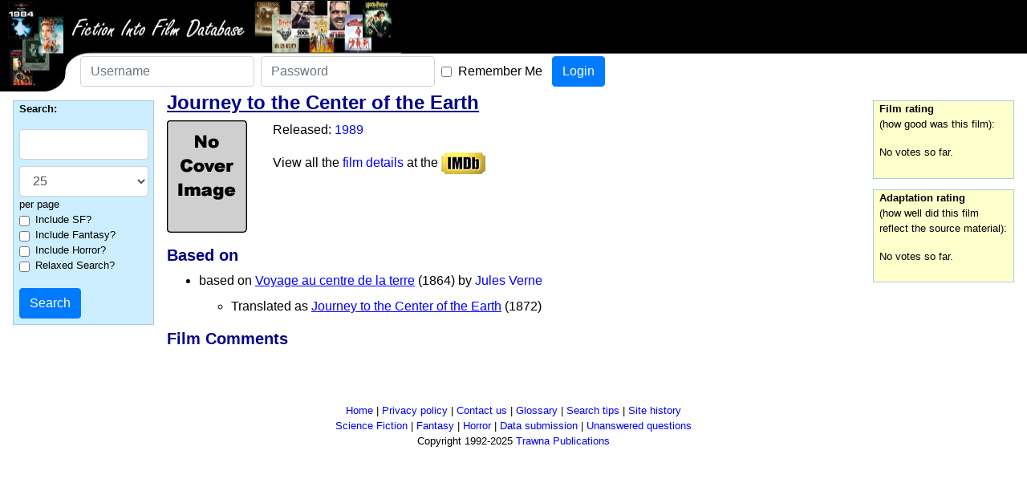

--- FILE ---
content_type: text/html; charset=UTF-8
request_url: https://www.fifdb.com/movie/263
body_size: 6486
content:
<!DOCTYPE html PUBLIC "-//W3C//DTD XHTML 1.0 Transitional//EN""http://www.w3.org/TR/xhtml1/DTD/xhtml1-transitional.dtd">
<html xmlns="http://www.w3.org/1999/xhtml">
<head>
	<meta charset="utf-8"/>	<meta name="viewport" content="width=device-width, initial-scale=1, shrink-to-fit=no">
	<title>Fiction Into Film Database: Journey to the Center of the Earth</title>
	<link href="/favicon.ico" type="image/x-icon" rel="icon"/><link href="/favicon.ico" type="image/x-icon" rel="shortcut icon"/>
	<link rev="made" href="mailto:webmaster%40trawna.com">
	<meta name="author" content="Greg Schmidt">
	<link rel="author" href="http://trawna.com/">

	<link rel="home" href="/">
	<link rel="stylesheet" href="https://maxcdn.bootstrapcdn.com/bootstrap/4.0.0/css/bootstrap.min.css" integrity="sha384-Gn5384xqQ1aoWXA+058RXPxPg6fy4IWvTNh0E263XmFcJlSAwiGgFAW/dAiS6JXm" crossorigin="anonymous"/>
	<link rel="stylesheet" href="/css/fifdb.css"/>
	
	
	<script src="https://code.jquery.com/jquery-3.2.1.slim.min.js" integrity="sha384-KJ3o2DKtIkvYIK3UENzmM7KCkRr/rE9/Qpg6aAZGJwFDMVNA/GpGFF93hXpG5KkN" crossorigin="anonymous"></script>
	<script src="https://maxcdn.bootstrapcdn.com/bootstrap/4.0.0/js/bootstrap.min.js" integrity="sha384-JZR6Spejh4U02d8jOt6vLEHfe/JQGiRRSQQxSfFWpi1MquVdAyjUar5+76PVCmYl" crossorigin="anonymous"></script>
	</head>
<body class="author">
<div id="Header">
	<img width="500" height="114" alt="Fiction into Film Database" src="/graphics/logos/fictionintofilm.jpg">
</div>
<div id="Content">
		<div id="Movie" class="movies view">
	<h1>Journey to the Center of the Earth</h1>

	<div id="Cover">
<img src="/graphics/icons/no_cover.gif" alt="No cover image available" height="140" width="100"/>	</div>

	<div id="Details">
<p>Released: <a href="/year/1989">1989</a></p><p>View all the <a href="/imdb/Journey%20to%20the%20Center%20of%20the%20Earth%20(1989)">film details</a> at the <a href="/imdb/Journey%20to%20the%20Center%20of%20the%20Earth%20(1989)"><img src="/graphics/logos/imdb.gif" alt="The Internet Movie Database" height="27" width="55"/></a></p>	</div>

</div>

<div id="Source">
	<h2>Based on</h2>
	<ul>
<li>based on <u><a href="/source/457">Voyage au centre de la terre</a></u> (1864) by <a href="/author/134">Jules Verne</a>	<ul>
<li>Translated as <u><a href="/source/225">Journey to the Center of the Earth</a></u> (1872)</li>
	</ul>
</li>
	</ul>
</div>

<div id="Comments">
	<h2>Film Comments</h2>
</div>

<div id="Extras">
	<div class="VoteForm">
		<p><strong>Film rating</strong><br/>
			(how good was this film):</p>
<p>No votes so far.</p>
	</div>

	<div class="VoteForm">
		<p><strong>Adaptation rating</strong><br/>
			(how well did this film reflect the source material):</p>
<p>No votes so far.</p>
	</div>


</div>
</div>

<div id="Menu">
	<div class="MenuBox" id="Search">
	<form method="get" accept-charset="utf-8" role="form" action="/search">	<p><strong>Search:</strong>
		
		<div class="form-group text"><input type="text" name="searchstring" size="15" maxlength="30" id="searchstring" class="form-control"/></div>
		<div class="form-group select"><label for="items"></label><select name="items" width="5" id="items" class="form-control"><option value="25">25</option><option value="10">10</option><option value="5">5</option><option value="0">All</option></select></div> per page

		<div class="form-group form-check checkbox"><input type="hidden" name="sf" value="0"/><input type="checkbox" name="sf" value="1" id="sf" class="form-check-input"><label class="form-check-label" for="sf">Include&nbsp;SF?</label></div>
		<div class="form-group form-check checkbox"><input type="hidden" name="fantasy" value="0"/><input type="checkbox" name="fantasy" value="1" id="fantasy" class="form-check-input"><label class="form-check-label" for="fantasy">Include&nbsp;Fantasy?</label></div>
		<div class="form-group form-check checkbox"><input type="hidden" name="horror" value="0"/><input type="checkbox" name="horror" value="1" id="horror" class="form-check-input"><label class="form-check-label" for="horror">Include&nbsp;Horror?</label></div>
		<div class="form-group form-check checkbox"><input type="hidden" name="relaxed" value="0"/><input type="checkbox" name="relaxed" value="1" id="relaxed" class="form-check-input"><label class="form-check-label" for="relaxed">Relaxed&nbsp;Search?</label></div>
		<br><div class="submit"><input type="submit" class="btn-primary btn" value="Search"/></div>
		</form>
</div>
	</div>
<div id="User">
<form method="post" accept-charset="utf-8" class="form-inline" role="form" action="/users/login"><div style="display:none;"><input type="hidden" name="_csrfToken" autocomplete="off" value="19103bc3703f46dd429cbb95d4296a4723f063f64f5dd84cd158b0c1"/></div><div class="form-group text"><label class="sr-only" for="user-username">Username</label><input type="text" name="User[username]" placeholder="Username" id="user-username" class="form-control"/></div><div class="form-group password"><label class="sr-only" for="user-password">Password</label><input type="password" name="User[password]" placeholder="Password" id="user-password" class="form-control"/></div><div class="form-check form-check-inline checkbox"><input type="hidden" name="User[remember_me]" value="0"/><input type="checkbox" name="User[remember_me]" value="1" id="user-remember-me" class="form-check-input"><label class="form-check-label" for="user-remember-me">Remember Me</label></div><div class="submit"><input type="submit" class="btn-primary btn" value="Login"/></div></form></div>

<footer>
	<div id="Footer">
		<script type="text/javascript"><!--
			google_ad_client = "pub-4507883022482515";
			google_ad_slot = "2272246441";
			google_ad_width = 468;
			google_ad_height = 60;
			//--></script>
		<script type="text/javascript" src="https://pagead2.googlesyndication.com/pagead/show_ads.js">
		</script>

		<p><a href="/">Home</a> | <a href="/privacy">Privacy policy</a> | <a href="mailto:contact@fifdb.com">Contact
				us</a> | <a href="/glossary">Glossary</a> | <a href="/tips">Search tips</a> | <a href="/history">Site
				history</a>
			<br><a href="/sf">Science Fiction</a> | <a href="/fantasy">Fantasy</a> | <a href="/horror">Horror</a> | <a
					href="/movies/submit">Data submission</a> | <a href="/questions">Unanswered questions</a>
			<br>Copyright 1992-2025 <a href="https://trawna.com/">Trawna Publications</a>
	</div>
</footer>

<script type="text/javascript" src="https://www.google-analytics.com/ga.js"></script>
<script type="text/javascript">
	try {
		var pageTracker = _gat._getTracker("UA-10710859-2");
		pageTracker._trackPageview();
	} catch (err) {
	}
</script>
</body>
</html>


--- FILE ---
content_type: text/html; charset=utf-8
request_url: https://www.google.com/recaptcha/api2/aframe
body_size: 267
content:
<!DOCTYPE HTML><html><head><meta http-equiv="content-type" content="text/html; charset=UTF-8"></head><body><script nonce="PVt1ZLvW0AI80ugVs9E1kg">/** Anti-fraud and anti-abuse applications only. See google.com/recaptcha */ try{var clients={'sodar':'https://pagead2.googlesyndication.com/pagead/sodar?'};window.addEventListener("message",function(a){try{if(a.source===window.parent){var b=JSON.parse(a.data);var c=clients[b['id']];if(c){var d=document.createElement('img');d.src=c+b['params']+'&rc='+(localStorage.getItem("rc::a")?sessionStorage.getItem("rc::b"):"");window.document.body.appendChild(d);sessionStorage.setItem("rc::e",parseInt(sessionStorage.getItem("rc::e")||0)+1);localStorage.setItem("rc::h",'1762531208646');}}}catch(b){}});window.parent.postMessage("_grecaptcha_ready", "*");}catch(b){}</script></body></html>

--- FILE ---
content_type: text/css
request_url: https://www.fifdb.com/css/fifdb.css
body_size: 892
content:
/* Default style for the Fiction Into Film site. */

/* Basic body text */
body {
	margin:0;
	padding:0;
	color:#000;
	background-color:#fff;
	font-size:medium;
}

/* Headings */
h1,h2,h3,h4,h5,h6 {
	font-family:sans-serif;
	font-weight:bold;
	color:#00008b;
	background-color:transparent;
}

h1 {
	font-size:1.5em;
}
h2 {
	font-size:1.25em;
}
h3,h4,h5,h6 {
	font-size:1em;
}

/* Standard paragraphs */
p {
	text-indent:0;
}

/* Make table cells align to the top of the cell */
td {
	vertical-align:top;
}

/* Links */
a {
	text-decoration:none;
	color:blue;
	background-color:transparent;
}
a:visited {
	color:purple;
	background-color:transparent;
}
a:hover {
	text-decoration:underline;
}
a:active {
	color:red;
	background-color:transparent;
}

/* List items */
ul {
	margin-top:0;
}

li {
	margin-top:0.5em;
}

/* For the signup page */
form li {
	margin-top:0;
}

#Header {
	background-image:url(/graphics/backgrounds/ramp.jpg);
	background-repeat:repeat-x;
	padding:0;
	margin:0;
}

#Search .form-group {
	margin-bottom: 0;
}

#Movie h1 {
	text-decoration:underline;
}

#Movie div p {
	margin-top:0;
}

#Cover {
	float:left;
	margin-right:2em;
	padding-bottom:1em;
}

#Details {
	float:left;
	padding-bottom:1em;
}

#AKA, #Awards, #Source {
	clear:both;
}

#User {
	position:absolute;
	top:70px;
	left:100px;
}

#User p {
	padding:0;
	margin:0;
	position:absolute;
	top:70px;
	left:100px;
}

#User ul, #User li {
	display:inline;
	padding:0 1em 0 0;
	margin:0;
}

#User form {
	margin:0;
}

#User input {
	margin: 0 0.5em 0 0;
}

#Menu,#Feature,#Extras {
	margin:0 1em;
	/* Some browsers use Verdana as default sans-serif font, which makes
		the text look way too big.  Try Arial first, and fall back to the
		default if that's not present. */
	font-family:arial, sans-serif;
}

#Menu {
	position:absolute;
	top:125px;
	left:0;
	width:11em;
}

#Feature {
	border:1px solid black;
	text-align:center;
	padding:0.5em;
}

#Feature table {
	padding:0;
	margin:0 auto;
	text-align:center;
	font-size:small;
}

#Feature td {
	vertical-align:middle;
	padding:0 1em;
}

#Extras {
	position:absolute;
	top:125px;
	right:0;
	width:11em;
}

#Feature, #Footer {
	margin:0 13em 0 13em;
}

#Footer {
	padding:0 0 2em;
	text-align:center;
	font-size:small;
}

.MenuBox, .VoteForm, #Shopping {
	border:1px solid #acd;
	color:#000;
	padding:0 0.5em 0.5em;
	margin:0 0 1em;
	font-size:small;
}
.MenuBox {
	background-color:#cef;
}
.VoteForm {
	background-color:#ffc;
}

#Content {
	margin:0 1em 0 13em;
}

body.movie #Content {
	margin-right:13em;
}

#Shopping img {
	float:left;
	clear:left;
	margin:0 5px 5px 0;
}
